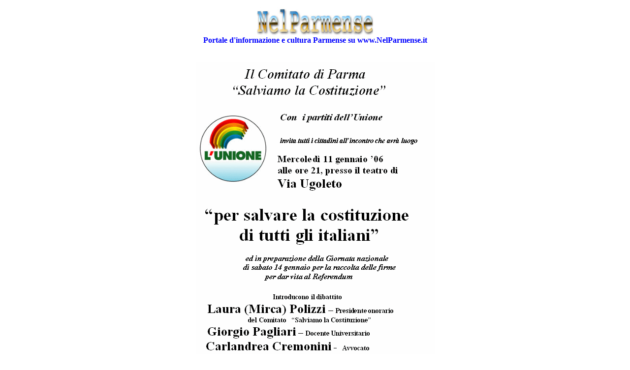

--- FILE ---
content_type: text/html
request_url: https://www.nelparmense.it/notizie_nel_parmense/2006/11_01_06_parma_ds.html
body_size: 1560
content:
<html>

<head>
<meta http-equiv="Content-Type" content="text/html; charset=windows-1252">
<meta http-equiv="Content-Language" content="it">
<meta name="DESCRIPTION" content="www.nelparmense.it,nuovo servizio gratuito di compro vendo cerco con bacheca degli annunci, portale della bassa parmense,parmigianino di fontanellato, parma, italia, italy, elezioni politiche della bassa, utenti home page, comuni della bassa parmense, volontariato della provincia di parma">
<meta name="DISTRIBUTION" content="Global">
<meta name="GENERATOR" content="Microsoft FrontPage 4.0">
<meta name="KEYWORDS" content="compro,vendo,cerco,bacheca in linea o online,affissione di annunci gratuiti, fontanellato, comune di fontanellato, ds di fontanellato, provincia di parma, bassa parmense, alta parmense, parmigianino, i conti sanvitale, fontanellato, fontevivo, parma, roccabianca, zibello, san secondo, fidenza, salsomaggiore terme, busseto, verdi, ravadese, collecchio, felino, sala baganza, associazioni politiche nel parmense, lesignano, langhirano, fornovo, pellegrino parmense, colorno, roccabianca, zibello, pò, fiume pò, elezioni politiche nel parmense">
<meta name="ProgId" content="FrontPage.Editor.Document">
<meta name="revisit-after" content="15 days">
<meta name="ROBOTS" content="INDEX,FOLLOW,ALL">
<title>11 Gennaio 2006 Il Comitato di Parma “Salviamo la Costituzione”</title>
<link rel="stylesheet" type="text/css" href="../../ik4uxa.css">
<script src="http://www.google-analytics.com/urchin.js" type="text/javascript">
</script>
<script type="text/javascript">
_uacct = "UA-66654-1";
urchinTracker();
</script>
<meta name="Microsoft Border" content="b, default">
</head>

<body bgcolor="#FFFFFF" topmargin="0"><!--msnavigation--><table border="0" cellpadding="0" cellspacing="0" width="100%"><tr><!--msnavigation--><td valign="top">

<div align="center">
  <center>
  <table border="0" width="600" cellspacing="10" cellpadding="4">
    <tr>
      <td width="100%">
        <p align="center"><a href="http://www.nelparmense.it" target="_blank"><img border="0" src="../master/nome_titolo_nelparmense_it.jpg" alt="Portale di informazione Parmense su www.NelParmense.it" width="236" height="59"></a><br>
        <b><font color="#0000FF">Portale d'informazione e cultura Parmense su <a href="http://www.NelParmense.it" target="_blank">www.NelParmense.it</a></font></b>
      </td>
    </tr>
    <tr>
      <td width="100%">
        <p align="center"><script type="text/javascript"><!--
google_ad_client = "pub-4993598145581829";
google_ad_width = 468;
google_ad_height = 60;
google_ad_format = "468x60_as";
google_ad_type = "text_image";
google_ad_channel ="";
google_page_url = document.location;
//--></script>
<script type="text/javascript"
  src="http://pagead2.googlesyndication.com/pagead/show_ads.js">
</script>
      </td>
    </tr>
    <tr>
      <td width="100%">
      <p align="center">
      <img border="0" src="../img/ds_parma_per_salvare_la_costituzione.gif" width="485" height="713">
      </td>
    </tr>
    <tr>
      <td width="100%" valign="top">
        <p align="center"><script type="text/javascript"><!--
google_ad_client = "pub-4993598145581829";
google_ad_width = 468;
google_ad_height = 60;
google_ad_format = "468x60_as";
google_ad_type = "text_image";
google_ad_channel ="";
google_page_url = document.location;
//--></script>
<script type="text/javascript"
  src="http://pagead2.googlesyndication.com/pagead/show_ads.js">
</script>
      </td>
    </tr>
  </center>
  <tr>
            <td align="middle">
              <form name="stampaDoc" action method="post">
                <br>
                <input class="pulsante1" onclick="print()" type="button" value="stampa" name="stampator">
              </form>
            </td>
  </tr>
  </table>
</div>

&nbsp;<!--msnavigation--></td></tr><!--msnavigation--></table><!--msnavigation--><table border="0" cellpadding="0" cellspacing="0" width="100%"><tr><td>

<p align="center"><font size="4"><font color="#0000FF">Portale d'informazione e
cultura Parmense</font>&nbsp;<br>
<a href="http://www.nelparmense.it" target="_blank">http://www.<font color="#FF0000">N</font>el<font color="#FF0000">P</font>armense.it</a></font><font face="Script MT Bold" size="4"><font color="#0000FF"><br>
Copyright © 2000-2015 </font><font color="#FF0000">N</font><font color="#0000FF">el</font><font color="#FF0000">P</font><font color="#0000FF">armense&nbsp;<br>
Tutti i diritti riservati.<br>
</font></font><b><a href="../../../privacy.html" style="text-decoration: blink"><font color="#0000FF" face="Script MT Bold" size="3">Avvertenze
legali Cookies &amp; Privacy</font></a></b>
<p align="center"></p>

</td></tr><!--msnavigation--></table></body>

</html>
